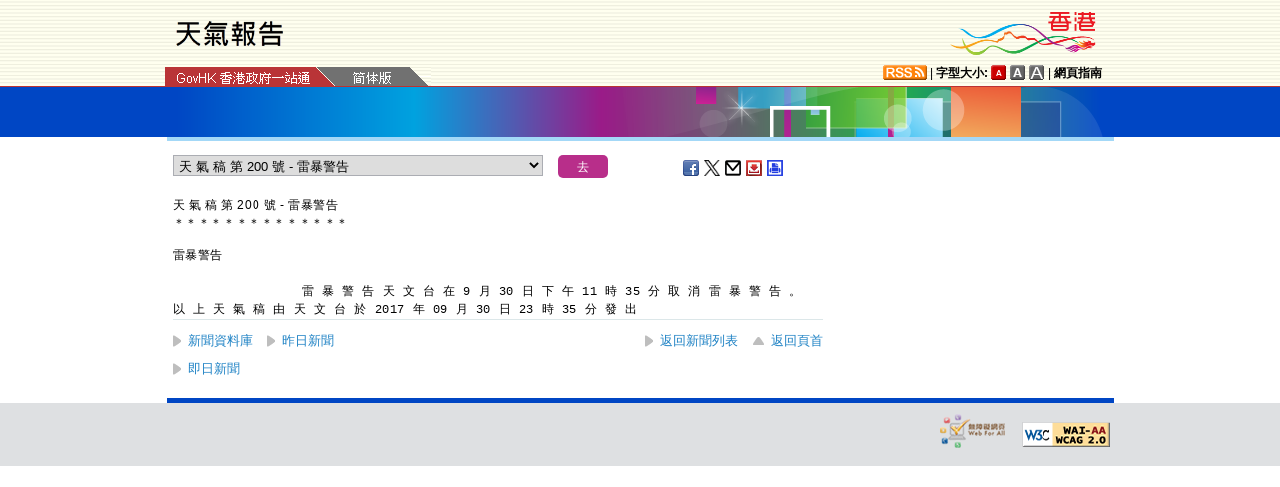

--- FILE ---
content_type: text/html
request_url: https://www.info.gov.hk/gia/wr/201709/30/P2017093001128.htm
body_size: 3591
content:
<!DOCTYPE html>
<!-- Version Number = 01.01.14.08081 -->
<html>
<head>
	<meta http-equiv="X-UA-Compatible" content="IE=edge">
	<meta http-equiv="Cache-Control" content="no-cache, no-store, must-revalidate" />
	<meta http-equiv="Pragma" content="no-cache" />
	<meta http-equiv="Expires" content="0" />	<meta http-equiv="Content-Type" content="text/html; charset=utf-8" />
	<title>天 氣 稿 第 200 號 - 雷暴警告</title>
	<meta name="description" content="雷暴警告


                 雷 暴 警 告
 
天 文 台 在 9 月 30 日 下 午 11 時 35 分 取 消 雷 暴 警 告 。
以 上 天..."/>
		<meta property="og:title" content="天 氣 稿 第 200 號 - 雷暴警告"/>
		<meta property="og:image" content=""/>
		<meta property="og:description" content="雷暴警告


                 雷 暴 警 告
 
天 文 台 在 9 月 30 日 下 午 11 時 35 分 取 消 雷 暴 警 告 。
以 上 天..."/>
	<link href="/gia/css/public.css?1.0.20160318" rel="stylesheet" type="text/css">
	<link href="/gia/css/public_tc.css?1.0.20160318" rel="stylesheet" type="text/css">
	<link href="/gia/js/fancybox/jquery.fancybox.css?1.0.20160318" rel="stylesheet" type="text/css">
	
	<script src="/gia/js/jeasyUI/jquery-1.11.1.min.js?1.0.20160318" type="text/javascript"></script>
	
    <!--[if IE 8]>     
	<link href="/gia/css/IE8.css?1.0.20160318" rel="stylesheet" type="text/css">
	<![endif]-->
		
	<script src="/gia/js/ui.js?1.0.20160318" type="text/javascript"></script>
	<script src="/gia/js/changefont.js?1.0.20160318" type="text/javascript"></script>
	<script src="/gia/js/fancybox/jquery.fancybox.js?1.0.20160318" type="text/javascript"></script>	
	<script src="http://bit.ly/javascript-api.js?version=latest&amp;login=dchkisd&amp;apiKey=R_02afecc2e288a81ef21669b36da33665" language="javascript" type="text/javascript"></script>
	<script src="/gia/js/share.js?1.0.20160318" type="text/javascript"></script>
	<script src="/gia/js/kanhan_new.js?1.0.20160318" type="text/javascript"></script>
	<script src="/gia/js/jquery.getStyleObject.js?1.0.20160318"></script>
	<script src="/gia/js/headlinestarbar.js?1.0.20160318"></script>
	<script type="text/javascript">
	$(function()
	{	  
		var url = 'select_tc.htm?' + Math.random()*Math.random();
		$("#includedContent").load(url,function(){
			$('#selectManual option[value="P2017093001128"]').attr("selected", "selected");		
		}); 
	});
	
	function handleSelect()
	{
		var x = document.getElementById("selectManual").selectedIndex;
		var y = document.getElementsByTagName("option")[x].value;
		if (y.substr(3,1)=='_'){
			if (!isSC()){
				window.location = y.substr(4) + ".htm";
			} else {
				if (y.substr(0,3)=='OLD'){
					window.location = "http://sc.isd.gov.hk/gb/www.info.gov.hk" + "/gia/wr/201709/30/" +y.substr(4) + ".htm";
				} else {
					window.location = "http://sc.isd.gov.hk/TuniS/www.info.gov.hk" + "/gia/wr/201709/30/" + y.substr(4) + ".htm";
				}
			}
		} else {
			window.location = y +".htm";
		}
	}
	</script>		
</head>

<body>
	
<a id="skiptocontent" href="#contentBody" class="access">跳至主要內容</a>
<div id="header">

	<script type="text/javascript">
		$(document).ready(function() {
			resizeStarDivider('C');
			if ((/iPhone|iPod|iPad|Android|BlackBerry/).test(navigator.userAgent)) {
				$(".icon_save").css("display","none");
			};			
		});
	</script>	
	
    <div class="wrapper">
        <a name="TOP"></a>
        <h1><img id="topBannerImage" width="140" src="/gia/images/header_weather_report_tc.png" alt="香港特別行政區政府 - 新聞公報" title="香港特別行政區政府 - 新聞公報" border="0"></h1>
        <span class="logo_HK"><a href="http://www.brandhk.gov.hk" class="logo_hk_en">
				<img class="b0" src="/gia/images/header_HK_logo_tc_x2.png" alt="香港品牌形象" height="52px" width="153px" />
		<span style="display:none;">Brand HK</span></a></span>
        <span class="gov">
            <a href="http://www.gov.hk/tc/residents/" class="homePageURL" target="_blank" id="www_gov_hk"><img src="/gia/images/govLink_tc.png" class="hdrLnk b0" id="hdrGovLnk" alt="香港政府一站通" title="香港政府一站通"></a>
			
            <a href="http://sc.isd.gov.hk/TuniS/www.info.gov.hk/gia/wr/201709/30/P2017093001128.htm" class="govEnd"><img src="/gia/images/lang_sc.png" class="hdrLnk b0" id="hdrSCLnk" alt="簡體版" title="簡體版"></a>
			
            <div class="clearboth"></div>
        </span>
        
        <div class="header_right">
            <a href="http://www.gov.hk/tc/about/rss.htm" id="www_gov_hk_rss" class="logo_rss" alt="RSS"></a> | <b>字型大小:</b> 
			<a id="f1" href="javascript:void(0);" onclick="changefontSize(1);resizeStarDivider('C');" class="font_size_btn btn_font_size_1_on" title="預設字體大小" alt="預設字體大小"></a>
				<a id="f2" href="javascript:void(0);" onclick="changefontSize(2);resizeStarDivider('C');" class="font_size_btn btn_font_size_2" title="較大的字體" alt="較大的字體"></a>
				<a id="f3" href="javascript:void(0);" onclick="changefontSize(3);resizeStarDivider('C');" class="font_size_btn btn_font_size_3" title="最大的字體" alt="最大的字體"></a> | <a href="http://www.gov.hk/tc/about/sitemap.htm" id="sitemap"><b>網頁指南</b></a>
            <div class="clearboth"></div>
        </div>
		<!--div id="testing" style="position:absolute;color:red;font:arial;font-size:25pt;left:390px;bottom:30px;font-weight:bold;">[測試中]</div-->
    </div>
</div>
	
	<div id="headerBanner">
      <div class="wrapper"></div>
    </div>
    
<div id="contentBody">

  <div class="colLeft">
  <div class="rel" style="margin-top:-10px;">
	<div id="includedContent"></div>
	<div class="left">
		<INPUT TYPE=submit class="submitBtnSmall" name=submit value="去" onclick="handleSelect();return false;">
	</div>
	<div class="sharePost">
		<a href="javascript:shareFacebook()" class="icon_facebook" title="分享至Facebook" alt="分享至Facebook"></a>
		<a href="javascript:shareGooglePlus()" class="icon_google_plus" title="分享至Google Plus" alt="分享至Google Plus"></a>
		<a href="javascript:shareTwitter()" class="icon_twitter" title="分享至Twitter" alt="分享至Twitter"></a>
		<a href="MAILTO:?subject=%E6%96%B0%E8%81%9E%E5%85%AC%E5%A0%B1%EF%BC%9A%E5%A4%A9%20%E6%B0%A3%20%E7%A8%BF%20%E7%AC%AC%20200%20%E8%99%9F%20-%20%E9%9B%B7%E6%9A%B4%E8%AD%A6%E5%91%8A&body=http%3A%2F%2Fwww.info.gov.hk%2Fgia%2Fwr%2F201709%2F30%2FP2017093001128.htm" target="_blank" class="icon_mailto" title="電子郵件" alt="電子郵件"></a>
		<a href="/cgi-bin/isd/gia/savefile.pl" class="icon_save" title="存檔" alt="存檔"></a>
		<!--a href="P2017093001128.txt" class="icon_save" title="Right Click to Save"></a-->
		<a href="P2017093001128p.htm" class="icon_print" title="列印" alt="列印"></a>
	</div>
  </div>
  
  <div class="clearboth"></div>
  <br/>
	<div class="rel">
		<div class="headline fontSize1" style="display:none">天 氣 稿 第 200 號 - 雷暴警告</div>
		<div class="headline fontSize1" id="PRHeadline"><span id="PRHeadlineSpan">天 氣 稿 第 200 號 - 雷暴警告</span></div>
		<div id="starBar" class="headline fontSize1">＊＊＊＊＊＊＊＊＊＊＊＊＊＊＊＊＊＊＊＊</div>
		<div id="starBarSpacingC"></div>
	</div>
	
	<span id="pressrelease" class="fontSize1">
	<div id="weather_report">雷暴警告<br><br><pre>                 雷 暴 警 告</pre><pre></pre>&nbsp;<pre>天 文 台 在 9 月 30 日 下 午 11 時 35 分 取 消 雷 暴 警 告 。</pre><br>以 上 天 氣 稿 由 天 文 台 於 2017 年 09 月 30 日 23 時 35 分 發 出<br></div>
		  
	</span>
	
	<div class="btm_btn">
		<a href="/gia/ISD_public_Calendar_tc.html" class="newAch">新聞資料庫</a>&nbsp;&nbsp;
		<a href="/gia/wr/201709/29c.htm" class="newAch mL5">昨日新聞</a>&nbsp;&nbsp;
		<a href="/gia/wr/201709/30c.htm" class="newAch" style="position:absolute;right:85px;bottom:0px;">返回新聞列表</a>
		<a href="#" class="backTop" style="position:absolute;right:0px;bottom:0px;">返回頁首</a>
		<div class="clearboth"></div>
	</div>
	<div style="padding-top:10px">
		<a href="/gia/wr/ctoday.htm" class="newAch">即日新聞</a>&nbsp;&nbsp;
	</div>
	
  </div>
<div class="colRight fontSize1">
  
    

</div>
<div class="clearboth"></div></div>
<div id="footer">
	<div class="wrapper">
		<!--a href="/gia/ISD_public_important_notice_tc.html" class="left mT10">重要告示</a-->
			<div class="right">
				<a href="http://www.ogcio.gov.hk/tc/community/web_accessibility/recognition_scheme/" target="_blank" id="webforall" class="logo_webforall" title="無障礙網頁嘉許計劃" alt="無障礙網頁嘉許計劃"></a>
				<a href="http://www.w3.org/WAI/WCAG2AA-Conformance" rel="external" target="_blank" class="logo_wcag" title="符合萬維網聯盟有關無障礙網頁設計指引中2A級別的要求" alt="符合萬維網聯盟有關無障礙網頁設計指引中2A級別的要求"></a>
			</div>
			<div class="clearboth">
		    </div>
	</div>
</div>

<script language="JavaScript" type="text/javascript">
$(".fancybox").fancybox({
	wrapCSS    : 'fancybox-custom',
	closeClick : false,
	loop:true,
	openEffect : 'none',

	helpers : {
		title : {
			type : 'inside'
		},
		overlay : {closeClick: true}
	},

	afterLoad : function() {
		var sp = arguments[0].href;
		var tmpStr = this.title.replace(new RegExp('\"','gm'),"&quot;")
        					  .replace(new RegExp('\'','gm'),"&#39")
  						      .replace(new RegExp('\r\n','gm'),'<br/>')
                              .replace(new RegExp('\n','gm'),'<br/>')
	                          .replace(new RegExp('\r','gm'),'<br/>');
		
		this.title = '<table><tr><td>' + tmpStr + '</td></tr></table>';
	}
});


</script>

</body>
</html>


--- FILE ---
content_type: text/html
request_url: https://www.info.gov.hk/gia/wr/201709/30/select_tc.htm?0.0010415103483957708
body_size: 1372
content:

	<select id="selectManual" class="left" style="width:370px;white-space: nowrap;">
		
		<option value="P2017093001138">天 氣 稿 第 204 號 - 本港天氣預報</option>
		
		<option value="P2017093001132">天 氣 稿 第 202 號 - 每小時溫度濕度報告</option>
		
		<option value="P2017093001128">天 氣 稿 第 200 號 - 雷暴警告</option>
		
		<option value="P2017093001118">天 氣 稿 第 198 號 - 華南海域天氣報告</option>
		
		<option value="P2017093001105">天 氣 稿 第 196 號 - 本港天氣預報</option>
		
		<option value="P2017093001089">天 氣 稿 第 194 號 - 每小時溫度濕度報告</option>
		
		<option value="P2017093001074">天 氣 稿 第 192 號 - 本港天氣預報</option>
		
		<option value="P2017093001069">天 氣 稿 第 190 號 - 本港天氣預報</option>
		
		<option value="P2017093001059">天 氣 稿 第 188 號 - 每小時溫度濕度報告</option>
		
		<option value="P2017093001057">天 氣 稿 第 186 號 - 雷暴警告</option>
		
		<option value="P2017093001027">天 氣 稿 第 184 號 - 每小時溫度濕度報告</option>
		
		<option value="P2017093001023">天 氣 稿 第 182 號 - 世界各大城市天氣消息</option>
		
		<option value="P2017093001013">天 氣 稿 第 180 號 - 本港天氣預報</option>
		
		<option value="P2017093000979">天 氣 稿 第 178 號 - 每小時溫度濕度報告</option>
		
		<option value="P2017093000967">天 氣 稿 第 176 號 - 本港天氣預報</option>
		
		<option value="P2017093000953">天 氣 稿 第 174 號 - 天文及潮汐資料</option>
		
		<option value="P2017093000916">天 氣 稿 第 171 號 - 每小時溫度濕度報告</option>
		
		<option value="P2017093000910">天 氣 稿 第 169 號 - 本港天氣預報</option>
		
		<option value="P2017093000896">天 氣 稿 第 167 號 - 華南海域天氣報告</option>
		
		<option value="P2017093000873">天 氣 稿 第 165 號 - 每小時溫度濕度報告</option>
		
		<option value="P2017093000870">天 氣 稿 第 163 號 - 中國各大城市天氣消息</option>
		
		<option value="P2017093000862">天 氣 稿 第 161 號 - 本港天氣預報</option>
		
		<option value="P2017093000840">天 氣 稿 第 159 號 - 廣東省24小時天氣預報</option>
		
		<option value="P2017093000819">天 氣 稿 第 157 號 - 每小時溫度濕度報告</option>
		
		<option value="P2017093000809">天 氣 稿 第 155 號 - 世界各大城市天氣消息</option>
		
		<option value="P2017093000805">天 氣 稿 第 153 號 - 本港天氣預報</option>
		
		<option value="P2017093000768">天 氣 稿 第 150 號 - 每小時溫度濕度報告</option>
		
		<option value="P2017093000764">天 氣 稿 第 148 號 - 紫外線指數預測</option>
		
		<option value="P2017093000745">天 氣 稿 第 146 號 - 本港天氣預報</option>
		
		<option value="P2017093000733">天 氣 稿 第 144 號 - 本港九天天氣預報</option>
		
		<option value="P2017093000730">天 氣 稿 第 142 號 - 華南海域天氣報告</option>
		
		<option value="P2017093000713">天 氣 稿 第 140 號 - 本港天氣預報</option>
		
		<option value="P2017093000698">天 氣 稿 第 138 號 - 每小時溫度濕度報告</option>
		
		<option value="P2017093000687">天 氣 稿 第 136 號 - 本港天氣預報</option>
		
		<option value="P2017093000637">天 氣 稿 第 134 號 - 每小時溫度濕度報告</option>
		
		<option value="P2017093000623">天 氣 稿 第 132 號 - 本港天氣預報</option>
		
		<option value="P2017093000563">天 氣 稿 第 129 號 - 每小時溫度濕度報告</option>
		
		<option value="P2017093000553">天 氣 稿 第 127 號 - 本港天氣預報</option>
		
		<option value="P2017093000518">天 氣 稿 第 124 號 - 每小時溫度濕度報告</option>
		
		<option value="P2017093000504">天 氣 稿 第 122 號 - 本港天氣預報</option>
		
		<option value="P2017093000491">天 氣 稿 第 120 號 - 華南海域天氣報告</option>
		
		<option value="P2017093000484">天 氣 稿 第 118 號 - 每小時溫度濕度報告 (更正)</option>
		
		<option value="P2017093000474">天 氣 稿 第 115 號 - 中國各大城市天氣消息</option>
		
		<option value="P2017093000472">天 氣 稿 第 114 號 - 本港天氣預報</option>
		
		<option value="P2017093000456">天 氣 稿 第 112 號 - 每小時溫度濕度報告</option>
		
		<option value="P2017093000450">天 氣 稿 第 110 號 - 本港天氣預報</option>
		
		<option value="P2017093000428">天 氣 稿 第 108 號 - 每小時溫度濕度報告</option>
		
		<option value="P2017093000425">天 氣 稿 第 106 號 - 本港九天天氣預報</option>
		
		<option value="P2017093000422">天 氣 稿 第 104 號 - 雷暴警告</option>
		
		<option value="P2017093000407">天 氣 稿 第 101 號 - 每小時溫度濕度報告</option>
		
		<option value="P2017093000389">天 氣 稿 第 099 號 - 每小時溫度濕度報告</option>
		
		<option value="P2017093000387">天 氣 稿 第 097 號 - 本港天氣預報</option>
		
		<option value="P2017093000383">天 氣 稿 第 095 號 - 雷暴警告</option>
		
		<option value="P2017093000346">天 氣 稿 第 093 號 - 每小時溫度濕度報告</option>
		
		<option value="P2017093000342">天 氣 稿 第 091 號 - 世界各大城市天氣消息</option>
		
		<option value="P2017093000329">天 氣 稿 第 089 號 - 本港天氣預報</option>
		
		<option value="P2017093000319">天 氣 稿 第 087 號 - 華南海域天氣報告</option>
		
		<option value="P2017093000297">天 氣 稿 第 085 號 - 每小時溫度濕度報告</option>
		
		<option value="P2017093000294">天 氣 稿 第 083 號 - 雷暴警告</option>
		
		<option value="P2017093000287">天 氣 稿 第 081 號 - 本港天氣預報</option>
		
		<option value="P2017093000265">天 氣 稿 第 078 號 - 中國各大城市天氣消息</option>
		
		<option value="P2017093000257">天 氣 稿 第 076 號 - 每小時溫度濕度報告</option>
		
		<option value="P2017093000251">天 氣 稿 第 074 號 - 本港天氣預報</option>
		
		<option value="P2017093000238">天 氣 稿 第 072 號 - 廣東省24小時天氣預報</option>
		
		<option value="P2017093000232">天 氣 稿 第 070 號 - 每小時溫度濕度報告</option>
		
		<option value="P2017093000225">天 氣 稿 第 068 號 - 雷暴警告</option>
		
		<option value="P2017093000217">天 氣 稿 第 066 號 - 本港天氣預報</option>
		
		<option value="P2017093000209">天 氣 稿 第 064 號 - 每小時溫度濕度報告</option>
		
		<option value="P2017093000206">天 氣 稿 第 062 號 - 雷暴警告</option>
		
		<option value="P2017093000196">天 氣 稿 第 059 號 - 華南海域天氣報告</option>
		
		<option value="P2017093000194">天 氣 稿 第 057 號 - 每小時溫度濕度報告</option>
		
		<option value="P2017093000190">天 氣 稿 第 054 號 - 本港九天天氣預報</option>
		
		<option value="P2017093000187">天 氣 稿 第 051 號 - 世界各大城市天氣消息</option>
		
		<option value="P2017093000186">天 氣 稿 第 050 號 - 紫外線指數預測</option>
		
		<option value="P2017093000185">天 氣 稿 第 049 號 - 本港天氣預報</option>
		
		<option value="P2017093000181">天 氣 稿 第 047 號 - 本港天氣預報</option>
		
		<option value="P2017093000174">天 氣 稿 第 045 號 - 華南海域天氣報告</option>
		
		<option value="P2017093000171">天 氣 稿 第 043 號 - 每小時溫度濕度報告</option>
		
		<option value="P2017093000166">天 氣 稿 第 041 號 - 本港九天天氣預報</option>
		
		<option value="P2017093000165">天 氣 稿 第 039 號 - 本港天氣預報</option>
		
		<option value="P2017093000163">天 氣 稿 第 037 號 - 雷暴警告</option>
		
		<option value="P2017093000159">天 氣 稿 第 035 號 - 每小時溫度濕度報告</option>
		
		<option value="P2017093000150">天 氣 稿 第 032 號 - 本港九天天氣預報</option>
		
		<option value="P2017093000149">天 氣 稿 第 031 號 - 本港天氣預報</option>
		
		<option value="P2017093000147">天 氣 稿 第 029 號 - 每小時溫度濕度報告</option>
		
		<option value="P2017093000146">天 氣 稿 第 027 號 - 雷暴警告</option>
		
		<option value="P2017093000143">天 氣 稿 第 025 號 - 本港天氣預報</option>
		
		<option value="P2017093000132">天 氣 稿 第 023 號 - 每小時溫度濕度報告</option>
		
		<option value="P2017093000126">天 氣 稿 第 021 號 - 本港天氣預報</option>
		
		<option value="P2017093000116">天 氣 稿 第 019 號 - 華南海域天氣報告</option>
		
		<option value="P2017093000094">天 氣 稿 第 017 號 - 每小時溫度濕度報告</option>
		
		<option value="P2017093000089">天 氣 稿 第 015 號 - 本港天氣預報</option>
		
		<option value="P2017093000068">天 氣 稿 第 013 號 - 每小時溫度濕度報告</option>
		
		<option value="P2017093000057">天 氣 稿 第 011 號 - 本港天氣預報</option>
		
		<option value="P2017093000042">天 氣 稿 第 009 號 - 每小時溫度濕度報告</option>
		
		<option value="P2017093000034">天 氣 稿 第 007 號 - 本港天氣預報</option>
		
		<option value="P2017093000021">天 氣 稿 第 005 號 - 昨日天氣及輻射水平資料</option>
		
		<option value="P2017093000006">天 氣 稿 第 003 號 - 每小時溫度濕度報告</option>
		
		<option value="P2017093000003">天 氣 稿 第 001 號 - 本港九天天氣預報</option>
		
	</select>
	